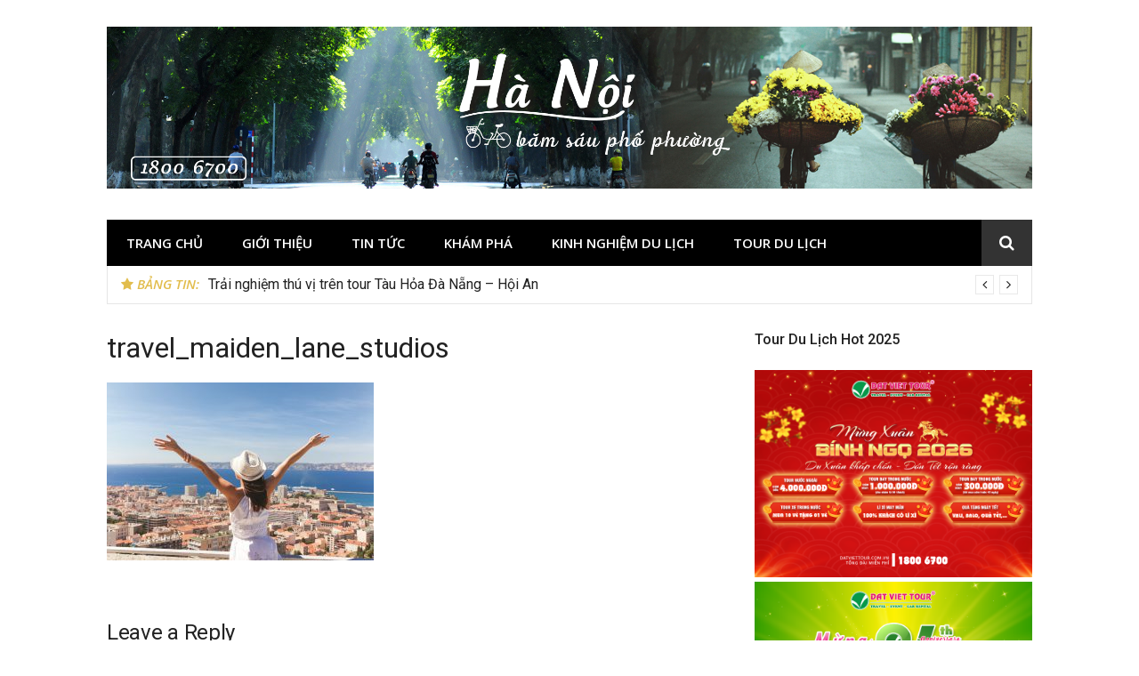

--- FILE ---
content_type: text/html; charset=UTF-8
request_url: http://tourhanoi.net/tin-tuc/nhung-nguyen-tac-de-lam-khach-du-lich-co-trach-nhiem-1493.html/attachment/travel_maiden_lane_studios
body_size: 9711
content:
<!DOCTYPE html>
<html lang="en-US">
<head>
<meta charset="UTF-8">
<meta name="viewport" content="width=device-width, initial-scale=1">
<link rel="profile" href="http://gmpg.org/xfn/11">

<meta name='robots' content='index, follow, max-image-preview:large, max-snippet:-1, max-video-preview:-1' />

	<!-- This site is optimized with the Yoast SEO plugin v19.6 - https://yoast.com/wordpress/plugins/seo/ -->
	<title>travel_maiden_lane_studios - Tour Hà Nội</title>
	<link rel="canonical" href="http://tourhanoi.net/wp-content/uploads/2019/02/travel_maiden_lane_studios.jpg" />
	<meta property="og:locale" content="en_US" />
	<meta property="og:type" content="article" />
	<meta property="og:title" content="travel_maiden_lane_studios - Tour Hà Nội" />
	<meta property="og:url" content="http://tourhanoi.net/wp-content/uploads/2019/02/travel_maiden_lane_studios.jpg" />
	<meta property="og:site_name" content="Tour Hà Nội" />
	<meta property="og:image" content="http://tourhanoi.net/wp-content/uploads/2019/02/travel_maiden_lane_studios.jpg" />
	<meta property="og:image:width" content="1024" />
	<meta property="og:image:height" content="682" />
	<meta property="og:image:type" content="image/jpeg" />
	<meta name="twitter:card" content="summary" />
	<script type="application/ld+json" class="yoast-schema-graph">{"@context":"https://schema.org","@graph":[{"@type":"WebPage","@id":"http://tourhanoi.net/wp-content/uploads/2019/02/travel_maiden_lane_studios.jpg","url":"http://tourhanoi.net/wp-content/uploads/2019/02/travel_maiden_lane_studios.jpg","name":"travel_maiden_lane_studios - Tour Hà Nội","isPartOf":{"@id":"http://tourhanoi.net/#website"},"primaryImageOfPage":{"@id":"http://tourhanoi.net/wp-content/uploads/2019/02/travel_maiden_lane_studios.jpg#primaryimage"},"image":{"@id":"http://tourhanoi.net/wp-content/uploads/2019/02/travel_maiden_lane_studios.jpg#primaryimage"},"thumbnailUrl":"http://tourhanoi.net/wp-content/uploads/2019/02/travel_maiden_lane_studios.jpg","datePublished":"2019-02-08T09:29:03+00:00","dateModified":"2019-02-08T09:29:03+00:00","breadcrumb":{"@id":"http://tourhanoi.net/wp-content/uploads/2019/02/travel_maiden_lane_studios.jpg#breadcrumb"},"inLanguage":"en-US","potentialAction":[{"@type":"ReadAction","target":["http://tourhanoi.net/wp-content/uploads/2019/02/travel_maiden_lane_studios.jpg"]}]},{"@type":"ImageObject","inLanguage":"en-US","@id":"http://tourhanoi.net/wp-content/uploads/2019/02/travel_maiden_lane_studios.jpg#primaryimage","url":"http://tourhanoi.net/wp-content/uploads/2019/02/travel_maiden_lane_studios.jpg","contentUrl":"http://tourhanoi.net/wp-content/uploads/2019/02/travel_maiden_lane_studios.jpg","width":1024,"height":682},{"@type":"BreadcrumbList","@id":"http://tourhanoi.net/wp-content/uploads/2019/02/travel_maiden_lane_studios.jpg#breadcrumb","itemListElement":[{"@type":"ListItem","position":1,"name":"Home","item":"http://tourhanoi.net/"},{"@type":"ListItem","position":2,"name":"Những nguyên tắc để làm khách du lịch có trách nhiệm","item":"http://tourhanoi.net/tin-tuc/nhung-nguyen-tac-de-lam-khach-du-lich-co-trach-nhiem-1493.html"},{"@type":"ListItem","position":3,"name":"travel_maiden_lane_studios"}]},{"@type":"WebSite","@id":"http://tourhanoi.net/#website","url":"http://tourhanoi.net/","name":"Tour Hà Nội","description":"","potentialAction":[{"@type":"SearchAction","target":{"@type":"EntryPoint","urlTemplate":"http://tourhanoi.net/?s={search_term_string}"},"query-input":"required name=search_term_string"}],"inLanguage":"en-US"}]}</script>
	<!-- / Yoast SEO plugin. -->


<link rel='dns-prefetch' href='//fonts.googleapis.com' />
<link rel="alternate" type="application/rss+xml" title="Tour Hà Nội &raquo; Feed" href="http://tourhanoi.net/feed" />
<link rel="alternate" type="application/rss+xml" title="Tour Hà Nội &raquo; Comments Feed" href="http://tourhanoi.net/comments/feed" />
<link rel="alternate" type="application/rss+xml" title="Tour Hà Nội &raquo; travel_maiden_lane_studios Comments Feed" href="http://tourhanoi.net/tin-tuc/nhung-nguyen-tac-de-lam-khach-du-lich-co-trach-nhiem-1493.html/attachment/travel_maiden_lane_studios/feed" />
<script type="text/javascript">
/* <![CDATA[ */
window._wpemojiSettings = {"baseUrl":"https:\/\/s.w.org\/images\/core\/emoji\/15.0.3\/72x72\/","ext":".png","svgUrl":"https:\/\/s.w.org\/images\/core\/emoji\/15.0.3\/svg\/","svgExt":".svg","source":{"concatemoji":"http:\/\/tourhanoi.net\/wp-includes\/js\/wp-emoji-release.min.js?ver=6.6.2"}};
/*! This file is auto-generated */
!function(i,n){var o,s,e;function c(e){try{var t={supportTests:e,timestamp:(new Date).valueOf()};sessionStorage.setItem(o,JSON.stringify(t))}catch(e){}}function p(e,t,n){e.clearRect(0,0,e.canvas.width,e.canvas.height),e.fillText(t,0,0);var t=new Uint32Array(e.getImageData(0,0,e.canvas.width,e.canvas.height).data),r=(e.clearRect(0,0,e.canvas.width,e.canvas.height),e.fillText(n,0,0),new Uint32Array(e.getImageData(0,0,e.canvas.width,e.canvas.height).data));return t.every(function(e,t){return e===r[t]})}function u(e,t,n){switch(t){case"flag":return n(e,"\ud83c\udff3\ufe0f\u200d\u26a7\ufe0f","\ud83c\udff3\ufe0f\u200b\u26a7\ufe0f")?!1:!n(e,"\ud83c\uddfa\ud83c\uddf3","\ud83c\uddfa\u200b\ud83c\uddf3")&&!n(e,"\ud83c\udff4\udb40\udc67\udb40\udc62\udb40\udc65\udb40\udc6e\udb40\udc67\udb40\udc7f","\ud83c\udff4\u200b\udb40\udc67\u200b\udb40\udc62\u200b\udb40\udc65\u200b\udb40\udc6e\u200b\udb40\udc67\u200b\udb40\udc7f");case"emoji":return!n(e,"\ud83d\udc26\u200d\u2b1b","\ud83d\udc26\u200b\u2b1b")}return!1}function f(e,t,n){var r="undefined"!=typeof WorkerGlobalScope&&self instanceof WorkerGlobalScope?new OffscreenCanvas(300,150):i.createElement("canvas"),a=r.getContext("2d",{willReadFrequently:!0}),o=(a.textBaseline="top",a.font="600 32px Arial",{});return e.forEach(function(e){o[e]=t(a,e,n)}),o}function t(e){var t=i.createElement("script");t.src=e,t.defer=!0,i.head.appendChild(t)}"undefined"!=typeof Promise&&(o="wpEmojiSettingsSupports",s=["flag","emoji"],n.supports={everything:!0,everythingExceptFlag:!0},e=new Promise(function(e){i.addEventListener("DOMContentLoaded",e,{once:!0})}),new Promise(function(t){var n=function(){try{var e=JSON.parse(sessionStorage.getItem(o));if("object"==typeof e&&"number"==typeof e.timestamp&&(new Date).valueOf()<e.timestamp+604800&&"object"==typeof e.supportTests)return e.supportTests}catch(e){}return null}();if(!n){if("undefined"!=typeof Worker&&"undefined"!=typeof OffscreenCanvas&&"undefined"!=typeof URL&&URL.createObjectURL&&"undefined"!=typeof Blob)try{var e="postMessage("+f.toString()+"("+[JSON.stringify(s),u.toString(),p.toString()].join(",")+"));",r=new Blob([e],{type:"text/javascript"}),a=new Worker(URL.createObjectURL(r),{name:"wpTestEmojiSupports"});return void(a.onmessage=function(e){c(n=e.data),a.terminate(),t(n)})}catch(e){}c(n=f(s,u,p))}t(n)}).then(function(e){for(var t in e)n.supports[t]=e[t],n.supports.everything=n.supports.everything&&n.supports[t],"flag"!==t&&(n.supports.everythingExceptFlag=n.supports.everythingExceptFlag&&n.supports[t]);n.supports.everythingExceptFlag=n.supports.everythingExceptFlag&&!n.supports.flag,n.DOMReady=!1,n.readyCallback=function(){n.DOMReady=!0}}).then(function(){return e}).then(function(){var e;n.supports.everything||(n.readyCallback(),(e=n.source||{}).concatemoji?t(e.concatemoji):e.wpemoji&&e.twemoji&&(t(e.twemoji),t(e.wpemoji)))}))}((window,document),window._wpemojiSettings);
/* ]]> */
</script>
<style id='wp-emoji-styles-inline-css' type='text/css'>

	img.wp-smiley, img.emoji {
		display: inline !important;
		border: none !important;
		box-shadow: none !important;
		height: 1em !important;
		width: 1em !important;
		margin: 0 0.07em !important;
		vertical-align: -0.1em !important;
		background: none !important;
		padding: 0 !important;
	}
</style>
<link rel='stylesheet' id='wp-block-library-css' href='http://tourhanoi.net/wp-includes/css/dist/block-library/style.min.css?ver=6.6.2' type='text/css' media='all' />
<style id='classic-theme-styles-inline-css' type='text/css'>
/*! This file is auto-generated */
.wp-block-button__link{color:#fff;background-color:#32373c;border-radius:9999px;box-shadow:none;text-decoration:none;padding:calc(.667em + 2px) calc(1.333em + 2px);font-size:1.125em}.wp-block-file__button{background:#32373c;color:#fff;text-decoration:none}
</style>
<style id='global-styles-inline-css' type='text/css'>
:root{--wp--preset--aspect-ratio--square: 1;--wp--preset--aspect-ratio--4-3: 4/3;--wp--preset--aspect-ratio--3-4: 3/4;--wp--preset--aspect-ratio--3-2: 3/2;--wp--preset--aspect-ratio--2-3: 2/3;--wp--preset--aspect-ratio--16-9: 16/9;--wp--preset--aspect-ratio--9-16: 9/16;--wp--preset--color--black: #000000;--wp--preset--color--cyan-bluish-gray: #abb8c3;--wp--preset--color--white: #ffffff;--wp--preset--color--pale-pink: #f78da7;--wp--preset--color--vivid-red: #cf2e2e;--wp--preset--color--luminous-vivid-orange: #ff6900;--wp--preset--color--luminous-vivid-amber: #fcb900;--wp--preset--color--light-green-cyan: #7bdcb5;--wp--preset--color--vivid-green-cyan: #00d084;--wp--preset--color--pale-cyan-blue: #8ed1fc;--wp--preset--color--vivid-cyan-blue: #0693e3;--wp--preset--color--vivid-purple: #9b51e0;--wp--preset--gradient--vivid-cyan-blue-to-vivid-purple: linear-gradient(135deg,rgba(6,147,227,1) 0%,rgb(155,81,224) 100%);--wp--preset--gradient--light-green-cyan-to-vivid-green-cyan: linear-gradient(135deg,rgb(122,220,180) 0%,rgb(0,208,130) 100%);--wp--preset--gradient--luminous-vivid-amber-to-luminous-vivid-orange: linear-gradient(135deg,rgba(252,185,0,1) 0%,rgba(255,105,0,1) 100%);--wp--preset--gradient--luminous-vivid-orange-to-vivid-red: linear-gradient(135deg,rgba(255,105,0,1) 0%,rgb(207,46,46) 100%);--wp--preset--gradient--very-light-gray-to-cyan-bluish-gray: linear-gradient(135deg,rgb(238,238,238) 0%,rgb(169,184,195) 100%);--wp--preset--gradient--cool-to-warm-spectrum: linear-gradient(135deg,rgb(74,234,220) 0%,rgb(151,120,209) 20%,rgb(207,42,186) 40%,rgb(238,44,130) 60%,rgb(251,105,98) 80%,rgb(254,248,76) 100%);--wp--preset--gradient--blush-light-purple: linear-gradient(135deg,rgb(255,206,236) 0%,rgb(152,150,240) 100%);--wp--preset--gradient--blush-bordeaux: linear-gradient(135deg,rgb(254,205,165) 0%,rgb(254,45,45) 50%,rgb(107,0,62) 100%);--wp--preset--gradient--luminous-dusk: linear-gradient(135deg,rgb(255,203,112) 0%,rgb(199,81,192) 50%,rgb(65,88,208) 100%);--wp--preset--gradient--pale-ocean: linear-gradient(135deg,rgb(255,245,203) 0%,rgb(182,227,212) 50%,rgb(51,167,181) 100%);--wp--preset--gradient--electric-grass: linear-gradient(135deg,rgb(202,248,128) 0%,rgb(113,206,126) 100%);--wp--preset--gradient--midnight: linear-gradient(135deg,rgb(2,3,129) 0%,rgb(40,116,252) 100%);--wp--preset--font-size--small: 13px;--wp--preset--font-size--medium: 20px;--wp--preset--font-size--large: 36px;--wp--preset--font-size--x-large: 42px;--wp--preset--spacing--20: 0.44rem;--wp--preset--spacing--30: 0.67rem;--wp--preset--spacing--40: 1rem;--wp--preset--spacing--50: 1.5rem;--wp--preset--spacing--60: 2.25rem;--wp--preset--spacing--70: 3.38rem;--wp--preset--spacing--80: 5.06rem;--wp--preset--shadow--natural: 6px 6px 9px rgba(0, 0, 0, 0.2);--wp--preset--shadow--deep: 12px 12px 50px rgba(0, 0, 0, 0.4);--wp--preset--shadow--sharp: 6px 6px 0px rgba(0, 0, 0, 0.2);--wp--preset--shadow--outlined: 6px 6px 0px -3px rgba(255, 255, 255, 1), 6px 6px rgba(0, 0, 0, 1);--wp--preset--shadow--crisp: 6px 6px 0px rgba(0, 0, 0, 1);}:where(.is-layout-flex){gap: 0.5em;}:where(.is-layout-grid){gap: 0.5em;}body .is-layout-flex{display: flex;}.is-layout-flex{flex-wrap: wrap;align-items: center;}.is-layout-flex > :is(*, div){margin: 0;}body .is-layout-grid{display: grid;}.is-layout-grid > :is(*, div){margin: 0;}:where(.wp-block-columns.is-layout-flex){gap: 2em;}:where(.wp-block-columns.is-layout-grid){gap: 2em;}:where(.wp-block-post-template.is-layout-flex){gap: 1.25em;}:where(.wp-block-post-template.is-layout-grid){gap: 1.25em;}.has-black-color{color: var(--wp--preset--color--black) !important;}.has-cyan-bluish-gray-color{color: var(--wp--preset--color--cyan-bluish-gray) !important;}.has-white-color{color: var(--wp--preset--color--white) !important;}.has-pale-pink-color{color: var(--wp--preset--color--pale-pink) !important;}.has-vivid-red-color{color: var(--wp--preset--color--vivid-red) !important;}.has-luminous-vivid-orange-color{color: var(--wp--preset--color--luminous-vivid-orange) !important;}.has-luminous-vivid-amber-color{color: var(--wp--preset--color--luminous-vivid-amber) !important;}.has-light-green-cyan-color{color: var(--wp--preset--color--light-green-cyan) !important;}.has-vivid-green-cyan-color{color: var(--wp--preset--color--vivid-green-cyan) !important;}.has-pale-cyan-blue-color{color: var(--wp--preset--color--pale-cyan-blue) !important;}.has-vivid-cyan-blue-color{color: var(--wp--preset--color--vivid-cyan-blue) !important;}.has-vivid-purple-color{color: var(--wp--preset--color--vivid-purple) !important;}.has-black-background-color{background-color: var(--wp--preset--color--black) !important;}.has-cyan-bluish-gray-background-color{background-color: var(--wp--preset--color--cyan-bluish-gray) !important;}.has-white-background-color{background-color: var(--wp--preset--color--white) !important;}.has-pale-pink-background-color{background-color: var(--wp--preset--color--pale-pink) !important;}.has-vivid-red-background-color{background-color: var(--wp--preset--color--vivid-red) !important;}.has-luminous-vivid-orange-background-color{background-color: var(--wp--preset--color--luminous-vivid-orange) !important;}.has-luminous-vivid-amber-background-color{background-color: var(--wp--preset--color--luminous-vivid-amber) !important;}.has-light-green-cyan-background-color{background-color: var(--wp--preset--color--light-green-cyan) !important;}.has-vivid-green-cyan-background-color{background-color: var(--wp--preset--color--vivid-green-cyan) !important;}.has-pale-cyan-blue-background-color{background-color: var(--wp--preset--color--pale-cyan-blue) !important;}.has-vivid-cyan-blue-background-color{background-color: var(--wp--preset--color--vivid-cyan-blue) !important;}.has-vivid-purple-background-color{background-color: var(--wp--preset--color--vivid-purple) !important;}.has-black-border-color{border-color: var(--wp--preset--color--black) !important;}.has-cyan-bluish-gray-border-color{border-color: var(--wp--preset--color--cyan-bluish-gray) !important;}.has-white-border-color{border-color: var(--wp--preset--color--white) !important;}.has-pale-pink-border-color{border-color: var(--wp--preset--color--pale-pink) !important;}.has-vivid-red-border-color{border-color: var(--wp--preset--color--vivid-red) !important;}.has-luminous-vivid-orange-border-color{border-color: var(--wp--preset--color--luminous-vivid-orange) !important;}.has-luminous-vivid-amber-border-color{border-color: var(--wp--preset--color--luminous-vivid-amber) !important;}.has-light-green-cyan-border-color{border-color: var(--wp--preset--color--light-green-cyan) !important;}.has-vivid-green-cyan-border-color{border-color: var(--wp--preset--color--vivid-green-cyan) !important;}.has-pale-cyan-blue-border-color{border-color: var(--wp--preset--color--pale-cyan-blue) !important;}.has-vivid-cyan-blue-border-color{border-color: var(--wp--preset--color--vivid-cyan-blue) !important;}.has-vivid-purple-border-color{border-color: var(--wp--preset--color--vivid-purple) !important;}.has-vivid-cyan-blue-to-vivid-purple-gradient-background{background: var(--wp--preset--gradient--vivid-cyan-blue-to-vivid-purple) !important;}.has-light-green-cyan-to-vivid-green-cyan-gradient-background{background: var(--wp--preset--gradient--light-green-cyan-to-vivid-green-cyan) !important;}.has-luminous-vivid-amber-to-luminous-vivid-orange-gradient-background{background: var(--wp--preset--gradient--luminous-vivid-amber-to-luminous-vivid-orange) !important;}.has-luminous-vivid-orange-to-vivid-red-gradient-background{background: var(--wp--preset--gradient--luminous-vivid-orange-to-vivid-red) !important;}.has-very-light-gray-to-cyan-bluish-gray-gradient-background{background: var(--wp--preset--gradient--very-light-gray-to-cyan-bluish-gray) !important;}.has-cool-to-warm-spectrum-gradient-background{background: var(--wp--preset--gradient--cool-to-warm-spectrum) !important;}.has-blush-light-purple-gradient-background{background: var(--wp--preset--gradient--blush-light-purple) !important;}.has-blush-bordeaux-gradient-background{background: var(--wp--preset--gradient--blush-bordeaux) !important;}.has-luminous-dusk-gradient-background{background: var(--wp--preset--gradient--luminous-dusk) !important;}.has-pale-ocean-gradient-background{background: var(--wp--preset--gradient--pale-ocean) !important;}.has-electric-grass-gradient-background{background: var(--wp--preset--gradient--electric-grass) !important;}.has-midnight-gradient-background{background: var(--wp--preset--gradient--midnight) !important;}.has-small-font-size{font-size: var(--wp--preset--font-size--small) !important;}.has-medium-font-size{font-size: var(--wp--preset--font-size--medium) !important;}.has-large-font-size{font-size: var(--wp--preset--font-size--large) !important;}.has-x-large-font-size{font-size: var(--wp--preset--font-size--x-large) !important;}
:where(.wp-block-post-template.is-layout-flex){gap: 1.25em;}:where(.wp-block-post-template.is-layout-grid){gap: 1.25em;}
:where(.wp-block-columns.is-layout-flex){gap: 2em;}:where(.wp-block-columns.is-layout-grid){gap: 2em;}
:root :where(.wp-block-pullquote){font-size: 1.5em;line-height: 1.6;}
</style>
<link rel='stylesheet' id='glob-fonts-css' href='https://fonts.googleapis.com/css?family=Open+Sans%3A400%2C400i%2C600%2C600i%7CRoboto%3A300%2C400%2C400italic%2C500%2C500italic%2C700&#038;ver=0.1.4#038;subset=latin%2Clatin-ext' type='text/css' media='all' />
<link rel='stylesheet' id='font-awesome-css' href='http://tourhanoi.net/wp-content/themes/glob/assets/css/font-awesome.min.css?ver=4.5' type='text/css' media='all' />
<link rel='stylesheet' id='glob-style-css' href='http://tourhanoi.net/wp-content/themes/glob/style.css?ver=0.1.4' type='text/css' media='all' />
<style id='glob-style-inline-css' type='text/css'>

            a, .comments-area .logged-in-as a {
                color: #222222;
            }

            .header-breaking .breaking_text strong,
            a:hover,
            .social-links ul a:hover::before,
            .footer-widgets .widget a:hover,
            .entry-title:hover, .entry-title a:hover, h2.entry-title a:hover,
            .social-links ul a:hover
            {
                 color : #e2bd4d;
            }

            .block-slider .entry .entry-cat,
            .entry-footer .cat-links span, .entry-footer .tags-links span {
                background-color: #e2bd4d;
            }
            button, input[type="button"], input[type="reset"], input[type="submit"],
            .st-menu .btn-close-home .home-button,
            .st-menu .btn-close-home .close-button {
                background-color: #e2bd4d;
                border-color : #e2bd4d;
            }
            .widget_tag_cloud a:hover, .slick-arrow:hover { border-color : #e2bd4d;}

            .main-navigation li:hover > a,
            .main-navigation li.focus > a {
                 background-color : #e2bd4d;
            }
            .main-navigation a:hover,
            .main-navigation .current_page_item > a,
            .main-navigation .current-menu-item > a,
            .main-navigation .current_page_ancestor > a {
                background-color : #e2bd4d;
                color : #fff;
            }

            h2.entry-title a,
            h1.entry-title,
            .widget-title,
            .footer-staff-picks h3
            {
                color: #222222;
            }
            button:hover, input[type="button"]:hover,
            input[type="reset"]:hover,
            input[type="submit"]:hover,
            .st-menu .btn-close-home .home-button:hover,
            .st-menu .btn-close-home .close-button:hover {
                    background-color: #222222;
                    border-color: #222222;
            }
</style>
<script type="text/javascript" src="http://tourhanoi.net/wp-includes/js/jquery/jquery.min.js?ver=3.7.1" id="jquery-core-js"></script>
<script type="text/javascript" src="http://tourhanoi.net/wp-includes/js/jquery/jquery-migrate.min.js?ver=3.4.1" id="jquery-migrate-js"></script>
<script type="text/javascript" src="http://tourhanoi.net/wp-content/themes/glob/assets/js/classie.js?ver=1" id="classie-js"></script>
<link rel="https://api.w.org/" href="http://tourhanoi.net/wp-json/" /><link rel="alternate" title="JSON" type="application/json" href="http://tourhanoi.net/wp-json/wp/v2/media/6213" /><link rel="EditURI" type="application/rsd+xml" title="RSD" href="http://tourhanoi.net/xmlrpc.php?rsd" />
<meta name="generator" content="WordPress 6.6.2" />
<link rel='shortlink' href='http://tourhanoi.net/?p=6213' />
<link rel="alternate" title="oEmbed (JSON)" type="application/json+oembed" href="http://tourhanoi.net/wp-json/oembed/1.0/embed?url=http%3A%2F%2Ftourhanoi.net%2Ftin-tuc%2Fnhung-nguyen-tac-de-lam-khach-du-lich-co-trach-nhiem-1493.html%2Fattachment%2Ftravel_maiden_lane_studios" />
<link rel="alternate" title="oEmbed (XML)" type="text/xml+oembed" href="http://tourhanoi.net/wp-json/oembed/1.0/embed?url=http%3A%2F%2Ftourhanoi.net%2Ftin-tuc%2Fnhung-nguyen-tac-de-lam-khach-du-lich-co-trach-nhiem-1493.html%2Fattachment%2Ftravel_maiden_lane_studios&#038;format=xml" />
<!-- Google tag (gtag.js) -->
<script async src="https://www.googletagmanager.com/gtag/js?id=UA-140388085-1"></script>
<script>
  window.dataLayer = window.dataLayer || [];
  function gtag(){dataLayer.push(arguments);}
  gtag('js', new Date());

  gtag('config', 'UA-140388085-1');
</script><!-- Google tag (gtag.js) -->
<script async src="https://www.googletagmanager.com/gtag/js?id=G-4RB7ZPTKGR"></script>
<script>
  window.dataLayer = window.dataLayer || [];
  function gtag(){dataLayer.push(arguments);}
  gtag('js', new Date());

  gtag('config', 'G-4RB7ZPTKGR');
</script>
<link rel="icon" href="http://tourhanoi.net/wp-content/uploads/2018/09/cropped-logo-dat-viet-sua-2018-1000-32x32.png" sizes="32x32" />
<link rel="icon" href="http://tourhanoi.net/wp-content/uploads/2018/09/cropped-logo-dat-viet-sua-2018-1000-192x192.png" sizes="192x192" />
<link rel="apple-touch-icon" href="http://tourhanoi.net/wp-content/uploads/2018/09/cropped-logo-dat-viet-sua-2018-1000-180x180.png" />
<meta name="msapplication-TileImage" content="http://tourhanoi.net/wp-content/uploads/2018/09/cropped-logo-dat-viet-sua-2018-1000-270x270.png" />
</head>

<body class="attachment attachment-template-default single single-attachment postid-6213 attachmentid-6213 attachment-jpeg wp-custom-logo group-blog">
<div id="page" class="site">
	<a class="skip-link screen-reader-text" href="#main">Skip to content</a>

	<!-- begin .header-mobile-menu -->
	<nav class="st-menu st-effect-1" id="menu-3">
		<div class="btn-close-home">
			<button class="close-button" id="closemenu"></button>
			<a href="http://tourhanoi.net/" class="home-button"><i class="fa fa-home"></i></a>
		</div>
		<div class="menu-main-menu-container"><ul><li id="menu-item-14275" class="menu-item menu-item-type-post_type menu-item-object-page menu-item-home menu-item-14275"><a href="http://tourhanoi.net/">Trang chủ</a></li>
<li id="menu-item-2278" class="menu-item menu-item-type-post_type menu-item-object-page menu-item-2278"><a href="http://tourhanoi.net/gioi-thieu">Giới thiệu</a></li>
<li id="menu-item-15" class="menu-item menu-item-type-taxonomy menu-item-object-category menu-item-15"><a href="http://tourhanoi.net/tin-tuc">Tin tức</a></li>
<li id="menu-item-11" class="menu-item menu-item-type-taxonomy menu-item-object-category menu-item-11"><a href="http://tourhanoi.net/kham-pha">Khám phá</a></li>
<li id="menu-item-2279" class="menu-item menu-item-type-taxonomy menu-item-object-category menu-item-2279"><a href="http://tourhanoi.net/kinh-nghiem-du-lich">Kinh nghiệm du lịch</a></li>
<li id="menu-item-14276" class="menu-item menu-item-type-custom menu-item-object-custom menu-item-14276"><a href="https://datviettour.com.vn/tour-du-lich-ha-noi">Tour du lịch</a></li>
</ul></div>		<form role="search" method="get" id="searchform" class="search-form" action="http://tourhanoi.net/" >
	    <label for="s">
			<span class="screen-reader-text">Search for:</span>
			<input type="text" class="search-field" placeholder="Search" value="" name="s" id="s" />
		</label>
		<button type="submit" class="search-submit">
	        <i class="fa fa-search"></i>
	    </button>
	    </form>	</nav>
	<!-- end .header-mobile-menu -->

	<header id="masthead" class="site-header site-identity-left" role="banner">

		<div class="container">
			<button class="top-mobile-menu-button mobile-menu-button" data-effect="st-effect-1" type="button"><i class="fa fa-bars"></i></button>
            <div id="site-branding">
                    <div class="site-branding has-logo hide-site-title hide-tagline">
                    <div class="site-logo">
                <a href="http://tourhanoi.net/" class="custom-logo-link" rel="home"><img width="2000" height="350" src="http://tourhanoi.net/wp-content/uploads/2018/06/Hanoi.png" class="custom-logo" alt="Tour Hà Nội" decoding="async" fetchpriority="high" srcset="http://tourhanoi.net/wp-content/uploads/2018/06/Hanoi.png 2000w, http://tourhanoi.net/wp-content/uploads/2018/06/Hanoi-300x53.png 300w, http://tourhanoi.net/wp-content/uploads/2018/06/Hanoi-768x134.png 768w, http://tourhanoi.net/wp-content/uploads/2018/06/Hanoi-1024x179.png 1024w" sizes="(max-width: 2000px) 100vw, 2000px" /></a>            </div>
                    </div><!-- .site-branding -->
                </div>

			<div class="site-header-sidebar">
							</div>
		</div>

	</header><!-- #masthead -->


	<div class="navigation-wrapper nav-layout-boxed">
		<div class="container">
			<div class="navigation-search-wrapper clear">
				<nav id="site-navigation" class="main-navigation" role="navigation">
						<div class="menu-main-menu-container"><ul id="primary-menu" class="menu"><li class="menu-item menu-item-type-post_type menu-item-object-page menu-item-home menu-item-14275"><a href="http://tourhanoi.net/">Trang chủ</a></li>
<li class="menu-item menu-item-type-post_type menu-item-object-page menu-item-2278"><a href="http://tourhanoi.net/gioi-thieu">Giới thiệu</a></li>
<li class="menu-item menu-item-type-taxonomy menu-item-object-category menu-item-15"><a href="http://tourhanoi.net/tin-tuc">Tin tức</a></li>
<li class="menu-item menu-item-type-taxonomy menu-item-object-category menu-item-11"><a href="http://tourhanoi.net/kham-pha">Khám phá</a></li>
<li class="menu-item menu-item-type-taxonomy menu-item-object-category menu-item-2279"><a href="http://tourhanoi.net/kinh-nghiem-du-lich">Kinh nghiệm du lịch</a></li>
<li class="menu-item menu-item-type-custom menu-item-object-custom menu-item-14276"><a href="https://datviettour.com.vn/tour-du-lich-ha-noi">Tour du lịch</a></li>
</ul></div>				</nav><!-- #site-navigation -->
				<div class="nav-search">
					<div class="search-icon"><i class="fa fa-search"></i></div>
					<div class="dropdown-search">
						<form role="search" method="get" id="searchform" class="search-form" action="http://tourhanoi.net/" >
	    <label for="s">
			<span class="screen-reader-text">Search for:</span>
			<input type="text" class="search-field" placeholder="Search" value="" name="s" id="s" />
		</label>
		<button type="submit" class="search-submit">
	        <i class="fa fa-search"></i>
	    </button>
	    </form>					</div>
				</div>
			</div>
		</div>
	</div>

                <div class="breaking_wrapper breaking-layout-boxed nav-boxed">
                <div class="container ">
                    <div class="trending_wrapper trending_widget header-breaking">
                                                <div class="breaking_text"><strong><i class="fa fa-star"></i> <span>Bảng tin:</span></strong></div>
                                                <div class="trending_slider_wrapper">
                            <div class="breaking_slider">
                                                                    <article class="entry-breaking">
                                        <h4><a href="http://tourhanoi.net/tin-tuc/top-hot-2-tour-mien-bac-duoi-10-trieu-cho-4n3d-5n4d-15866.html" rel="bookmark" title="&#8220;Top hot&#8221; 2 tour miền Bắc dưới 10 triệu cho 4N3Đ &#038; 5N4Đ">&#8220;Top hot&#8221; 2 tour miền Bắc dưới 10 triệu cho 4N3Đ &#038; 5N4Đ</a></h4>
                                    </article>
                                                                    <article class="entry-breaking">
                                        <h4><a href="http://tourhanoi.net/tin-tuc/tim-hieu-hanh-cung-vu-lam-menh-danh-kinh-do-da-thoi-tran-15861.html" rel="bookmark" title="Tìm hiểu Hành cung Vũ Lâm &#8211; mệnh danh &#8220;kinh đô đá&#8221; thời Trần">Tìm hiểu Hành cung Vũ Lâm &#8211; mệnh danh &#8220;kinh đô đá&#8221; thời Trần</a></h4>
                                    </article>
                                                                    <article class="entry-breaking">
                                        <h4><a href="http://tourhanoi.net/tin-tuc/tet-2026-di-thai-lan-co-gi-hot-thoi-tiet-tips-du-lich-tu-a-z-2-15856.html" rel="bookmark" title="Tết 2026 đi Thái Lan có gì hot? Thời tiết &#038; Tips du lịch từ A-Z">Tết 2026 đi Thái Lan có gì hot? Thời tiết &#038; Tips du lịch từ A-Z</a></h4>
                                    </article>
                                                                    <article class="entry-breaking">
                                        <h4><a href="http://tourhanoi.net/tin-tuc/trai-nghiem-thu-vi-tren-tour-tau-hoa-da-nang-hoi-an-15851.html" rel="bookmark" title="Trải nghiệm thú vị trên tour Tàu Hỏa Đà Nẵng &#8211; Hội An">Trải nghiệm thú vị trên tour Tàu Hỏa Đà Nẵng &#8211; Hội An</a></h4>
                                    </article>
                                                            </div>
                        </div>
                    </div>
                    <div class="clear"></div>
                </div>
            </div>
            
	<div id="content" class="site-content">

<div class="container">
	<div id="primary" class="content-area">
		<main id="main" class="site-main" role="main">

		
<article id="post-6213" class="post-6213 attachment type-attachment status-inherit hentry no-post-thumbnail">
	<header class="entry-header">
		<h1 class="entry-title">travel_maiden_lane_studios</h1>	</header><!-- .entry-header -->

        	<div class="entry-content">
		<p class="attachment"><a href='http://tourhanoi.net/wp-content/uploads/2019/02/travel_maiden_lane_studios.jpg'><img decoding="async" width="300" height="200" src="http://tourhanoi.net/wp-content/uploads/2019/02/travel_maiden_lane_studios-300x200.jpg" class="attachment-medium size-medium" alt="" srcset="http://tourhanoi.net/wp-content/uploads/2019/02/travel_maiden_lane_studios-300x200.jpg 300w, http://tourhanoi.net/wp-content/uploads/2019/02/travel_maiden_lane_studios-768x512.jpg 768w, http://tourhanoi.net/wp-content/uploads/2019/02/travel_maiden_lane_studios.jpg 1024w" sizes="(max-width: 300px) 100vw, 300px" /></a></p>
	</div><!-- .entry-content -->


    
	<footer class="entry-footer">
			</footer><!-- .entry-footer -->

    
</article><!-- #post-## -->

<div id="comments" class="comments-area">

		<div id="respond" class="comment-respond">
		<h3 id="reply-title" class="comment-reply-title">Leave a Reply <small><a rel="nofollow" id="cancel-comment-reply-link" href="/tin-tuc/nhung-nguyen-tac-de-lam-khach-du-lich-co-trach-nhiem-1493.html/attachment/travel_maiden_lane_studios#respond" style="display:none;">Cancel reply</a></small></h3><form action="http://tourhanoi.net/wp-comments-post.php" method="post" id="commentform" class="comment-form" novalidate><p class="comment-form-comment"><label for="comment">Comment <span class="required">*</span></label> <textarea id="comment" name="comment" cols="45" rows="8" maxlength="65525" required></textarea></p><p class="comment-form-author"><label for="author">Name <span class="required">*</span></label> <input id="author" name="author" type="text" value="" size="30" maxlength="245" autocomplete="name" required /></p>
<p class="comment-form-email"><label for="email">Email <span class="required">*</span></label> <input id="email" name="email" type="email" value="" size="30" maxlength="100" autocomplete="email" required /></p>
<p class="comment-form-url"><label for="url">Website</label> <input id="url" name="url" type="url" value="" size="30" maxlength="200" autocomplete="url" /></p>
<p class="form-submit"><input name="submit" type="submit" id="submit" class="submit" value="Post Comment" /> <input type='hidden' name='comment_post_ID' value='6213' id='comment_post_ID' />
<input type='hidden' name='comment_parent' id='comment_parent' value='0' />
</p><p style="display: none;"><input type="hidden" id="akismet_comment_nonce" name="akismet_comment_nonce" value="2a83f0cb6b" /></p><p style="display: none !important;"><label>&#916;<textarea name="ak_hp_textarea" cols="45" rows="8" maxlength="100"></textarea></label><input type="hidden" id="ak_js_1" name="ak_js" value="99"/><script>document.getElementById( "ak_js_1" ).setAttribute( "value", ( new Date() ).getTime() );</script></p></form>	</div><!-- #respond -->
	
</div><!-- #comments -->

		</main><!-- #main -->
	</div><!-- #primary -->

	
<aside id="secondary" class="sidebar widget-area" role="complementary">
	<section id="custom_html-4" class="widget_text widget sidebar-widget widget_custom_html"><h4 class="widget-title">Tour Du Lịch Hot 2025</h4><div class="textwidget custom-html-widget"><a href="https://datviettour.com.vn/tour-du-lich-tet-nguyen-dan-gia-re" target="_blank" rel="noopener"><img src="https://thongtindulich.org/wp-content/uploads/2025/11/du-lich-tet-2026.png" alt="Tour du lịch Tết 2026" /></a>
<a href="https://datviettour.com.vn/du-lich-trong-nuoc" target="_blank" rel="noopener"><img src="https://thongtindulich.org/wp-content/uploads/2025/10/khuyen-mai-sinh-nhat-24-nam.png" alt="Tour du lịch Đất Việt Tour" /></a></div></section><section id="custom_html-2" class="widget_text widget sidebar-widget widget_custom_html"><h4 class="widget-title">TOUR TRONG NGÀY</h4><div class="textwidget custom-html-widget"><a href="https://datviettour.com.vn/tour-1-ngay" target="_blank" rel="noopener"><img src="http://dulichcamau.net/wp-content/uploads/2021/10/tour-xanh-1.png" title="Tour trong ngày" alt="Tour trong ngày" /></a></div></section><section id="custom_html-3" class="widget_text widget sidebar-widget widget_custom_html"><h4 class="widget-title">TOUR HÀNG TUẦN</h4><div class="textwidget custom-html-widget"><a href="https://datviettour.com.vn/tour-du-lich-le-2-9" target="_blank" rel="noopener"><img src="http://ctydulich.net/wp-content/uploads/2025/07/COVER-2-9.png" alt="Tour du lịch lễ 2/9" /></a>
<a href="https://datviettour.com.vn/tour-hang-tuan" target="_blank" rel="noopener"><img src="https://dulichnuocngoai.info/wp-content/uploads/2020/05/tour-khach-le-datviettour.png" alt="Tour khách lẻ" /></a>

</div></section></aside><!-- #secondary -->
</div>

	</div><!-- #content -->

	<footer id="colophon" class="site-footer" role="contentinfo">
                    <div class="footer-widgets">
                <div class="container">
                    <div class="row footer-row">
                                                        <div id="footer-1" class="col-4 footer-column widget-area" role="complementary">
                                    <section id="text-6" class="widget widget_text"><h4 class="widget-title">Thông tin</h4>			<div class="textwidget"><ul style="list-style-image: url('http://dulich-phuquoc.vn/wp-content/uploads/2013/10/blt-11.png'); padding-left: 16px;">
<li><a href="http://tourhanoi.net/category/tin-tuc">Tin tức</a></li>
<li><a href="http://tourhanoi.net/category/kham-pha">Khám phá</a></li>
<li><a href="http://tourhanoi.net/category/kinh-nghiem-du-lich">Kinh nghiệm du lịch</a></li>
<li><a href="http://tourhanoi.net/category/le-hoi-bon-phuong">Lễ hội bốn phương</a></li>
<li><a href="http://tourhanoi.net/category/mon-ngon-diem-dep">Món ngon &#8211; Điểm đẹp</a></li>
<li><a href="https://datvietevent.com/" target="_blank" rel="noopener">Tổ chức sự kiện</a></li>
<li><a href="https://datviettour.com.vn/du-lich-ha-noi.html">Tour du lịch</a></li>
<li><a href="http://tourhanoi.net/category/suc-khoe" target="_blank" rel="noopener">Sức khỏe</a></li>
</ul>
<p>&nbsp;</p>
</div>
		</section>                                </div>
                                                                <div id="footer-2" class="col-4 footer-column widget-area" role="complementary">
                                                                    </div>
                                                                <div id="footer-3" class="col-4 footer-column widget-area" role="complementary">
                                    <section id="text-8" class="widget widget_text"><h4 class="widget-title">LƯU Ý</h4>			<div class="textwidget"><p><em>Website đang trong quá trình xây dựng, tất cả thông tin chỉ mang tính chất tham khảo</em><br />
<em><a style="float: left;" href="http://online.gov.vn/CustomWebsiteDisplay.aspx?DocId=21918" target="_blank" rel="noopener"><br />
<img decoding="async" style="margin-top: 10px; height: 70px;" src="http://dulichnuocngoai.info/wp-content/uploads/2017/10/dathongbao-2.png" alt="Website đã được xác nhận sàn giao dịch TMĐT" /></a></em></p>
</div>
		</section>                                </div>
                                                    </div>
                </div>
            </div>
        
		<div class="site-info">
			<div class="container">
								            <div class="site-copyright">
                Copyright &copy; 2026 Tour Hà Nội                <span class="sep"> &ndash; </span>
                Glob theme by <a href="https://famethemes.com">FameThemes</a>            </div>
            			</div>
		</div><!-- .site-info -->

	</footer><!-- #colophon -->

</div><!-- #page -->

<script type="text/javascript" src="http://tourhanoi.net/wp-content/themes/glob/assets/js/slick.js?ver=0.1.4" id="jquery-slick-js"></script>
<script type="text/javascript" src="http://tourhanoi.net/wp-content/themes/glob/assets/js/sidebar-menu.js?ver=0.1.4" id="glob-sidebar-menu-js"></script>
<script type="text/javascript" src="http://tourhanoi.net/wp-content/themes/glob/assets/js/inview.js?ver=0.1.4" id="jquery-inview-js"></script>
<script type="text/javascript" src="http://tourhanoi.net/wp-content/themes/glob/assets/js/themes.js?ver=0.1.4" id="glob-themes-js-js"></script>
<script type="text/javascript" src="http://tourhanoi.net/wp-includes/js/comment-reply.min.js?ver=6.6.2" id="comment-reply-js" async="async" data-wp-strategy="async"></script>
<script defer type="text/javascript" src="http://tourhanoi.net/wp-content/plugins/akismet/_inc/akismet-frontend.js?ver=1661228540" id="akismet-frontend-js"></script>

</body>
</html>
